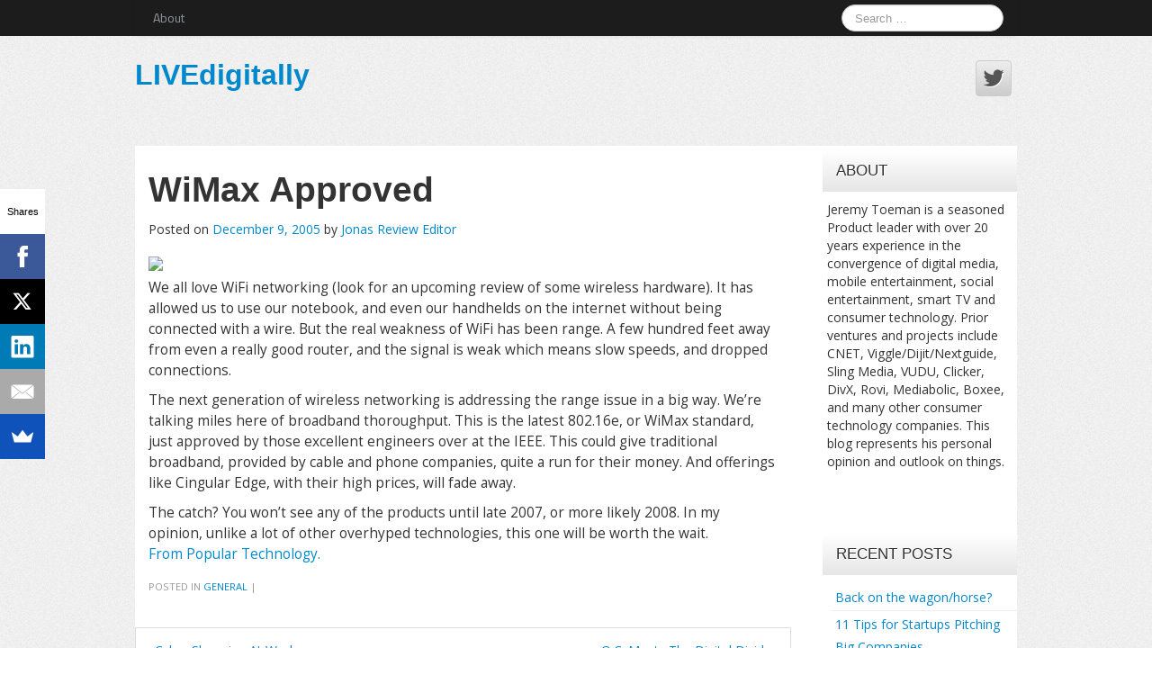

--- FILE ---
content_type: text/html; charset=UTF-8
request_url: http://livedigitally.com/wimax-approved/
body_size: 12148
content:
<!DOCTYPE html>
<!--[if lt IE 7]>
<html class="ie ie6 lte9 lte8 lte7" lang="en-US">
<![endif]-->
<!--[if IE 7]>
<html class="ie ie7 lte9 lte8 lte7" lang="en-US">
<![endif]-->
<!--[if IE 8]>
<html class="ie ie8 lte9 lte8" lang="en-US">
<![endif]-->
<!--[if IE 9]>
<html class="ie ie9" lang="en-US">
<![endif]-->
<!--[if gt IE 9]>
<html lang="en-US"> <![endif]-->
<!--[if !IE]><!-->
<html lang="en-US">
<!--<![endif]-->
<head>
	<meta charset="UTF-8"/>
	<meta name="viewport" content="initial-scale=1.0,maximum-scale=3.0,width=device-width"/>

	<link rel="profile" href="http://gmpg.org/xfn/11"/>
	<link rel="pingback" href="http://livedigitally.com/xmlrpc.php"/>

	<!-- IE6-8 support of HTML5 elements -->
	<!--[if lt IE 9]>
	<script src="http://livedigitally.com/wp-content/themes/neuro/inc/js/html5.js" type="text/javascript"></script>
	<![endif]-->

	<title>WiMax Approved &#8211; LIVEdigitally</title>
<meta name='robots' content='max-image-preview:large' />
	<style>img:is([sizes="auto" i], [sizes^="auto," i]) { contain-intrinsic-size: 3000px 1500px }</style>
	<script type="text/javascript">
/* <![CDATA[ */
window._wpemojiSettings = {"baseUrl":"https:\/\/s.w.org\/images\/core\/emoji\/16.0.1\/72x72\/","ext":".png","svgUrl":"https:\/\/s.w.org\/images\/core\/emoji\/16.0.1\/svg\/","svgExt":".svg","source":{"concatemoji":"http:\/\/livedigitally.com\/wp-includes\/js\/wp-emoji-release.min.js?ver=6.8.3"}};
/*! This file is auto-generated */
!function(s,n){var o,i,e;function c(e){try{var t={supportTests:e,timestamp:(new Date).valueOf()};sessionStorage.setItem(o,JSON.stringify(t))}catch(e){}}function p(e,t,n){e.clearRect(0,0,e.canvas.width,e.canvas.height),e.fillText(t,0,0);var t=new Uint32Array(e.getImageData(0,0,e.canvas.width,e.canvas.height).data),a=(e.clearRect(0,0,e.canvas.width,e.canvas.height),e.fillText(n,0,0),new Uint32Array(e.getImageData(0,0,e.canvas.width,e.canvas.height).data));return t.every(function(e,t){return e===a[t]})}function u(e,t){e.clearRect(0,0,e.canvas.width,e.canvas.height),e.fillText(t,0,0);for(var n=e.getImageData(16,16,1,1),a=0;a<n.data.length;a++)if(0!==n.data[a])return!1;return!0}function f(e,t,n,a){switch(t){case"flag":return n(e,"\ud83c\udff3\ufe0f\u200d\u26a7\ufe0f","\ud83c\udff3\ufe0f\u200b\u26a7\ufe0f")?!1:!n(e,"\ud83c\udde8\ud83c\uddf6","\ud83c\udde8\u200b\ud83c\uddf6")&&!n(e,"\ud83c\udff4\udb40\udc67\udb40\udc62\udb40\udc65\udb40\udc6e\udb40\udc67\udb40\udc7f","\ud83c\udff4\u200b\udb40\udc67\u200b\udb40\udc62\u200b\udb40\udc65\u200b\udb40\udc6e\u200b\udb40\udc67\u200b\udb40\udc7f");case"emoji":return!a(e,"\ud83e\udedf")}return!1}function g(e,t,n,a){var r="undefined"!=typeof WorkerGlobalScope&&self instanceof WorkerGlobalScope?new OffscreenCanvas(300,150):s.createElement("canvas"),o=r.getContext("2d",{willReadFrequently:!0}),i=(o.textBaseline="top",o.font="600 32px Arial",{});return e.forEach(function(e){i[e]=t(o,e,n,a)}),i}function t(e){var t=s.createElement("script");t.src=e,t.defer=!0,s.head.appendChild(t)}"undefined"!=typeof Promise&&(o="wpEmojiSettingsSupports",i=["flag","emoji"],n.supports={everything:!0,everythingExceptFlag:!0},e=new Promise(function(e){s.addEventListener("DOMContentLoaded",e,{once:!0})}),new Promise(function(t){var n=function(){try{var e=JSON.parse(sessionStorage.getItem(o));if("object"==typeof e&&"number"==typeof e.timestamp&&(new Date).valueOf()<e.timestamp+604800&&"object"==typeof e.supportTests)return e.supportTests}catch(e){}return null}();if(!n){if("undefined"!=typeof Worker&&"undefined"!=typeof OffscreenCanvas&&"undefined"!=typeof URL&&URL.createObjectURL&&"undefined"!=typeof Blob)try{var e="postMessage("+g.toString()+"("+[JSON.stringify(i),f.toString(),p.toString(),u.toString()].join(",")+"));",a=new Blob([e],{type:"text/javascript"}),r=new Worker(URL.createObjectURL(a),{name:"wpTestEmojiSupports"});return void(r.onmessage=function(e){c(n=e.data),r.terminate(),t(n)})}catch(e){}c(n=g(i,f,p,u))}t(n)}).then(function(e){for(var t in e)n.supports[t]=e[t],n.supports.everything=n.supports.everything&&n.supports[t],"flag"!==t&&(n.supports.everythingExceptFlag=n.supports.everythingExceptFlag&&n.supports[t]);n.supports.everythingExceptFlag=n.supports.everythingExceptFlag&&!n.supports.flag,n.DOMReady=!1,n.readyCallback=function(){n.DOMReady=!0}}).then(function(){return e}).then(function(){var e;n.supports.everything||(n.readyCallback(),(e=n.source||{}).concatemoji?t(e.concatemoji):e.wpemoji&&e.twemoji&&(t(e.twemoji),t(e.wpemoji)))}))}((window,document),window._wpemojiSettings);
/* ]]> */
</script>
<style id='wp-emoji-styles-inline-css' type='text/css'>

	img.wp-smiley, img.emoji {
		display: inline !important;
		border: none !important;
		box-shadow: none !important;
		height: 1em !important;
		width: 1em !important;
		margin: 0 0.07em !important;
		vertical-align: -0.1em !important;
		background: none !important;
		padding: 0 !important;
	}
</style>
<link rel='stylesheet' id='wp-block-library-css' href='http://livedigitally.com/wp-includes/css/dist/block-library/style.min.css?ver=6.8.3' type='text/css' media='all' />
<style id='classic-theme-styles-inline-css' type='text/css'>
/*! This file is auto-generated */
.wp-block-button__link{color:#fff;background-color:#32373c;border-radius:9999px;box-shadow:none;text-decoration:none;padding:calc(.667em + 2px) calc(1.333em + 2px);font-size:1.125em}.wp-block-file__button{background:#32373c;color:#fff;text-decoration:none}
</style>
<style id='global-styles-inline-css' type='text/css'>
:root{--wp--preset--aspect-ratio--square: 1;--wp--preset--aspect-ratio--4-3: 4/3;--wp--preset--aspect-ratio--3-4: 3/4;--wp--preset--aspect-ratio--3-2: 3/2;--wp--preset--aspect-ratio--2-3: 2/3;--wp--preset--aspect-ratio--16-9: 16/9;--wp--preset--aspect-ratio--9-16: 9/16;--wp--preset--color--black: #000000;--wp--preset--color--cyan-bluish-gray: #abb8c3;--wp--preset--color--white: #ffffff;--wp--preset--color--pale-pink: #f78da7;--wp--preset--color--vivid-red: #cf2e2e;--wp--preset--color--luminous-vivid-orange: #ff6900;--wp--preset--color--luminous-vivid-amber: #fcb900;--wp--preset--color--light-green-cyan: #7bdcb5;--wp--preset--color--vivid-green-cyan: #00d084;--wp--preset--color--pale-cyan-blue: #8ed1fc;--wp--preset--color--vivid-cyan-blue: #0693e3;--wp--preset--color--vivid-purple: #9b51e0;--wp--preset--color--gray: #777;--wp--preset--color--light-gray: #f5f5f5;--wp--preset--color--blue: #0286cf;--wp--preset--color--legacy: #b6b6b6;--wp--preset--color--red: #c80a00;--wp--preset--gradient--vivid-cyan-blue-to-vivid-purple: linear-gradient(135deg,rgba(6,147,227,1) 0%,rgb(155,81,224) 100%);--wp--preset--gradient--light-green-cyan-to-vivid-green-cyan: linear-gradient(135deg,rgb(122,220,180) 0%,rgb(0,208,130) 100%);--wp--preset--gradient--luminous-vivid-amber-to-luminous-vivid-orange: linear-gradient(135deg,rgba(252,185,0,1) 0%,rgba(255,105,0,1) 100%);--wp--preset--gradient--luminous-vivid-orange-to-vivid-red: linear-gradient(135deg,rgba(255,105,0,1) 0%,rgb(207,46,46) 100%);--wp--preset--gradient--very-light-gray-to-cyan-bluish-gray: linear-gradient(135deg,rgb(238,238,238) 0%,rgb(169,184,195) 100%);--wp--preset--gradient--cool-to-warm-spectrum: linear-gradient(135deg,rgb(74,234,220) 0%,rgb(151,120,209) 20%,rgb(207,42,186) 40%,rgb(238,44,130) 60%,rgb(251,105,98) 80%,rgb(254,248,76) 100%);--wp--preset--gradient--blush-light-purple: linear-gradient(135deg,rgb(255,206,236) 0%,rgb(152,150,240) 100%);--wp--preset--gradient--blush-bordeaux: linear-gradient(135deg,rgb(254,205,165) 0%,rgb(254,45,45) 50%,rgb(107,0,62) 100%);--wp--preset--gradient--luminous-dusk: linear-gradient(135deg,rgb(255,203,112) 0%,rgb(199,81,192) 50%,rgb(65,88,208) 100%);--wp--preset--gradient--pale-ocean: linear-gradient(135deg,rgb(255,245,203) 0%,rgb(182,227,212) 50%,rgb(51,167,181) 100%);--wp--preset--gradient--electric-grass: linear-gradient(135deg,rgb(202,248,128) 0%,rgb(113,206,126) 100%);--wp--preset--gradient--midnight: linear-gradient(135deg,rgb(2,3,129) 0%,rgb(40,116,252) 100%);--wp--preset--font-size--small: 13px;--wp--preset--font-size--medium: 20px;--wp--preset--font-size--large: 36px;--wp--preset--font-size--x-large: 42px;--wp--preset--spacing--20: 0.44rem;--wp--preset--spacing--30: 0.67rem;--wp--preset--spacing--40: 1rem;--wp--preset--spacing--50: 1.5rem;--wp--preset--spacing--60: 2.25rem;--wp--preset--spacing--70: 3.38rem;--wp--preset--spacing--80: 5.06rem;--wp--preset--shadow--natural: 6px 6px 9px rgba(0, 0, 0, 0.2);--wp--preset--shadow--deep: 12px 12px 50px rgba(0, 0, 0, 0.4);--wp--preset--shadow--sharp: 6px 6px 0px rgba(0, 0, 0, 0.2);--wp--preset--shadow--outlined: 6px 6px 0px -3px rgba(255, 255, 255, 1), 6px 6px rgba(0, 0, 0, 1);--wp--preset--shadow--crisp: 6px 6px 0px rgba(0, 0, 0, 1);}:where(.is-layout-flex){gap: 0.5em;}:where(.is-layout-grid){gap: 0.5em;}body .is-layout-flex{display: flex;}.is-layout-flex{flex-wrap: wrap;align-items: center;}.is-layout-flex > :is(*, div){margin: 0;}body .is-layout-grid{display: grid;}.is-layout-grid > :is(*, div){margin: 0;}:where(.wp-block-columns.is-layout-flex){gap: 2em;}:where(.wp-block-columns.is-layout-grid){gap: 2em;}:where(.wp-block-post-template.is-layout-flex){gap: 1.25em;}:where(.wp-block-post-template.is-layout-grid){gap: 1.25em;}.has-black-color{color: var(--wp--preset--color--black) !important;}.has-cyan-bluish-gray-color{color: var(--wp--preset--color--cyan-bluish-gray) !important;}.has-white-color{color: var(--wp--preset--color--white) !important;}.has-pale-pink-color{color: var(--wp--preset--color--pale-pink) !important;}.has-vivid-red-color{color: var(--wp--preset--color--vivid-red) !important;}.has-luminous-vivid-orange-color{color: var(--wp--preset--color--luminous-vivid-orange) !important;}.has-luminous-vivid-amber-color{color: var(--wp--preset--color--luminous-vivid-amber) !important;}.has-light-green-cyan-color{color: var(--wp--preset--color--light-green-cyan) !important;}.has-vivid-green-cyan-color{color: var(--wp--preset--color--vivid-green-cyan) !important;}.has-pale-cyan-blue-color{color: var(--wp--preset--color--pale-cyan-blue) !important;}.has-vivid-cyan-blue-color{color: var(--wp--preset--color--vivid-cyan-blue) !important;}.has-vivid-purple-color{color: var(--wp--preset--color--vivid-purple) !important;}.has-black-background-color{background-color: var(--wp--preset--color--black) !important;}.has-cyan-bluish-gray-background-color{background-color: var(--wp--preset--color--cyan-bluish-gray) !important;}.has-white-background-color{background-color: var(--wp--preset--color--white) !important;}.has-pale-pink-background-color{background-color: var(--wp--preset--color--pale-pink) !important;}.has-vivid-red-background-color{background-color: var(--wp--preset--color--vivid-red) !important;}.has-luminous-vivid-orange-background-color{background-color: var(--wp--preset--color--luminous-vivid-orange) !important;}.has-luminous-vivid-amber-background-color{background-color: var(--wp--preset--color--luminous-vivid-amber) !important;}.has-light-green-cyan-background-color{background-color: var(--wp--preset--color--light-green-cyan) !important;}.has-vivid-green-cyan-background-color{background-color: var(--wp--preset--color--vivid-green-cyan) !important;}.has-pale-cyan-blue-background-color{background-color: var(--wp--preset--color--pale-cyan-blue) !important;}.has-vivid-cyan-blue-background-color{background-color: var(--wp--preset--color--vivid-cyan-blue) !important;}.has-vivid-purple-background-color{background-color: var(--wp--preset--color--vivid-purple) !important;}.has-black-border-color{border-color: var(--wp--preset--color--black) !important;}.has-cyan-bluish-gray-border-color{border-color: var(--wp--preset--color--cyan-bluish-gray) !important;}.has-white-border-color{border-color: var(--wp--preset--color--white) !important;}.has-pale-pink-border-color{border-color: var(--wp--preset--color--pale-pink) !important;}.has-vivid-red-border-color{border-color: var(--wp--preset--color--vivid-red) !important;}.has-luminous-vivid-orange-border-color{border-color: var(--wp--preset--color--luminous-vivid-orange) !important;}.has-luminous-vivid-amber-border-color{border-color: var(--wp--preset--color--luminous-vivid-amber) !important;}.has-light-green-cyan-border-color{border-color: var(--wp--preset--color--light-green-cyan) !important;}.has-vivid-green-cyan-border-color{border-color: var(--wp--preset--color--vivid-green-cyan) !important;}.has-pale-cyan-blue-border-color{border-color: var(--wp--preset--color--pale-cyan-blue) !important;}.has-vivid-cyan-blue-border-color{border-color: var(--wp--preset--color--vivid-cyan-blue) !important;}.has-vivid-purple-border-color{border-color: var(--wp--preset--color--vivid-purple) !important;}.has-vivid-cyan-blue-to-vivid-purple-gradient-background{background: var(--wp--preset--gradient--vivid-cyan-blue-to-vivid-purple) !important;}.has-light-green-cyan-to-vivid-green-cyan-gradient-background{background: var(--wp--preset--gradient--light-green-cyan-to-vivid-green-cyan) !important;}.has-luminous-vivid-amber-to-luminous-vivid-orange-gradient-background{background: var(--wp--preset--gradient--luminous-vivid-amber-to-luminous-vivid-orange) !important;}.has-luminous-vivid-orange-to-vivid-red-gradient-background{background: var(--wp--preset--gradient--luminous-vivid-orange-to-vivid-red) !important;}.has-very-light-gray-to-cyan-bluish-gray-gradient-background{background: var(--wp--preset--gradient--very-light-gray-to-cyan-bluish-gray) !important;}.has-cool-to-warm-spectrum-gradient-background{background: var(--wp--preset--gradient--cool-to-warm-spectrum) !important;}.has-blush-light-purple-gradient-background{background: var(--wp--preset--gradient--blush-light-purple) !important;}.has-blush-bordeaux-gradient-background{background: var(--wp--preset--gradient--blush-bordeaux) !important;}.has-luminous-dusk-gradient-background{background: var(--wp--preset--gradient--luminous-dusk) !important;}.has-pale-ocean-gradient-background{background: var(--wp--preset--gradient--pale-ocean) !important;}.has-electric-grass-gradient-background{background: var(--wp--preset--gradient--electric-grass) !important;}.has-midnight-gradient-background{background: var(--wp--preset--gradient--midnight) !important;}.has-small-font-size{font-size: var(--wp--preset--font-size--small) !important;}.has-medium-font-size{font-size: var(--wp--preset--font-size--medium) !important;}.has-large-font-size{font-size: var(--wp--preset--font-size--large) !important;}.has-x-large-font-size{font-size: var(--wp--preset--font-size--x-large) !important;}
:where(.wp-block-post-template.is-layout-flex){gap: 1.25em;}:where(.wp-block-post-template.is-layout-grid){gap: 1.25em;}
:where(.wp-block-columns.is-layout-flex){gap: 2em;}:where(.wp-block-columns.is-layout-grid){gap: 2em;}
:root :where(.wp-block-pullquote){font-size: 1.5em;line-height: 1.6;}
</style>
<link rel='stylesheet' id='bootstrap-style-css' href='http://livedigitally.com/wp-content/themes/neuro/cyberchimps/lib/bootstrap/css/bootstrap.min.css?ver=2.0.4' type='text/css' media='all' />
<link rel='stylesheet' id='bootstrap-responsive-style-css' href='http://livedigitally.com/wp-content/themes/neuro/cyberchimps/lib/bootstrap/css/bootstrap-responsive.min.css?ver=2.0.4' type='text/css' media='all' />
<link rel='stylesheet' id='font-awesome-css' href='http://livedigitally.com/wp-content/themes/neuro/cyberchimps/lib/css/font-awesome.min.css?ver=6.8.3' type='text/css' media='all' />
<link rel='stylesheet' id='cyberchimps_responsive-css' href='http://livedigitally.com/wp-content/themes/neuro/cyberchimps/lib/bootstrap/css/cyberchimps-responsive.min.css?ver=1.0' type='text/css' media='all' />
<link rel='stylesheet' id='core-style-css' href='http://livedigitally.com/wp-content/themes/neuro/cyberchimps/lib/css/core.css?ver=1.0' type='text/css' media='all' />
<link rel='stylesheet' id='style-css' href='http://livedigitally.com/wp-content/themes/neuro/style.css?ver=1.0' type='text/css' media='all' />
<link rel='stylesheet' id='elements_style-css' href='http://livedigitally.com/wp-content/themes/neuro/elements/lib/css/elements.css?ver=6.8.3' type='text/css' media='all' />
<script type="text/javascript" src="http://livedigitally.com/wp-includes/js/jquery/jquery.min.js?ver=3.7.1" id="jquery-core-js"></script>
<script type="text/javascript" src="http://livedigitally.com/wp-includes/js/jquery/jquery-migrate.min.js?ver=3.4.1" id="jquery-migrate-js"></script>
<script type="text/javascript" src="http://livedigitally.com/wp-content/themes/neuro/cyberchimps/lib/js/gallery-lightbox.min.js?ver=1.0" id="gallery-lightbox-js"></script>
<script type="text/javascript" src="http://livedigitally.com/wp-content/themes/neuro/cyberchimps/lib/js/jquery.slimbox.min.js?ver=1.0" id="slimbox-js"></script>
<script type="text/javascript" src="http://livedigitally.com/wp-content/themes/neuro/cyberchimps/lib/js/jquery.jcarousel.min.js?ver=1.0" id="jcarousel-js"></script>
<script type="text/javascript" src="http://livedigitally.com/wp-content/themes/neuro/cyberchimps/lib/js/jquery.mobile.custom.min.js?ver=6.8.3" id="jquery-mobile-touch-js"></script>
<script type="text/javascript" src="http://livedigitally.com/wp-content/themes/neuro/cyberchimps/lib/js/swipe-call.min.js?ver=6.8.3" id="slider-call-js"></script>
<script type="text/javascript" src="http://livedigitally.com/wp-content/themes/neuro/cyberchimps/lib/js/core.min.js?ver=6.8.3" id="core-js-js"></script>
<script type="text/javascript" src="http://livedigitally.com/wp-content/themes/neuro/elements/lib/js/elements.min.js?ver=6.8.3" id="elements_js-js"></script>
<link rel="https://api.w.org/" href="http://livedigitally.com/wp-json/" /><link rel="alternate" title="JSON" type="application/json" href="http://livedigitally.com/wp-json/wp/v2/posts/610" /><link rel="EditURI" type="application/rsd+xml" title="RSD" href="http://livedigitally.com/xmlrpc.php?rsd" />
<meta name="generator" content="WordPress 6.8.3" />
<link rel="canonical" href="http://livedigitally.com/wimax-approved/" />
<link rel='shortlink' href='http://livedigitally.com/?p=610' />
<link rel="alternate" title="oEmbed (JSON)" type="application/json+oembed" href="http://livedigitally.com/wp-json/oembed/1.0/embed?url=http%3A%2F%2Flivedigitally.com%2Fwimax-approved%2F" />
<link rel="alternate" title="oEmbed (XML)" type="text/xml+oembed" href="http://livedigitally.com/wp-json/oembed/1.0/embed?url=http%3A%2F%2Flivedigitally.com%2Fwimax-approved%2F&#038;format=xml" />
<style type="text/css">.ie8 .container {max-width: 1020px;width:auto;}</style><style type="text/css">.recentcomments a{display:inline !important;padding:0 !important;margin:0 !important;}</style>
	<style type="text/css">
		body {
		background-image: url( 'http://livedigitally.com/wp-content/themes/neuro/cyberchimps/lib/images/backgrounds/noise.jpg' );		}
	</style>
	

	<style type="text/css" media="all">
				body {
		 font-size : 14px;
		 font-family : "Open Sans", Helvetica, Arial, "Lucida Grande", sans-serif;
		 font-weight : normal;
				}

										.container {
		 max-width : 1020px;
				}

		
				h1, h2, h3, h4, h5, h6 {
		font-family : Arial, Helvetica, sans-serif;
				}

			</style>
	</head>
<body class="wp-singular post-template-default single single-post postid-610 single-format-standard custom-background wp-theme-neuro cc-responsive">


<!-- ---------------- Menu --------------------- -->
<div class="container-full-width" id="navigation_menu">
	<div class="container">
		<div class="container-fluid">
			<nav id="navigation" role="navigation">
				<div class="main-navigation navbar">
					<div class="navbar-inner">
						<div class="container">

														<div class="nav-collapse collapse">
								
								<div class="menu-top-menu-container"><ul id="menu-top-menu" class="nav"><li id="menu-item-3197" class="menu-item menu-item-type-post_type menu-item-object-page menu-item-3197"><a href="http://livedigitally.com/jts-bio/">About</a></li>
</ul></div>
																	<form method="get" id="searchform" class="navbar-search pull-right" action="http://livedigitally.com/" role="search">
	<input type="text" class="search-query input-medium" name="s" placeholder="Search &hellip;"/>
</form>
<div class="clear"></div>
								
															</div>
						<!-- collapse -->

						<!-- .btn-navbar is used as the toggle for collapsed navbar content -->
							<a class="btn btn-navbar" data-toggle="collapse" data-target=".nav-collapse">
								<span class="icon-bar"></span>
								<span class="icon-bar"></span>
								<span class="icon-bar"></span>
							</a>
												</div>
						<!-- container -->
					</div>
					<!-- .navbar-inner .row-fluid -->
				</div>
				<!-- main-navigation navbar -->
			</nav>
			<!-- #navigation -->
		</div>
		<!-- .container-fluid-->
	</div>
	<!-- .container -->
</div>
<!-- #navigation_menu -->


<!-- --------------- Sub Body -------------------- -->

<div class="container-full-width" id="sub_body">

	<!-- ---------------- Header --------------------- -->
	<div class="container-full-width" id="header_section">
		<div class="container">
						<div class="container-fluid">
					<header id="cc-header" class="row-fluid">
		<div class="span7">
				<div class="hgroup">
		<h2 class="site-title"><a href="http://livedigitally.com/" title="LIVEdigitally" rel="home">LIVEdigitally</a></h2>
	</div>
		</div>

		<div id="register" class="span5">
				<div id="social">
		<div class="default-icons">
			<a href="https://twitter.com/jtoeman" target="_blank" title="LIVEdigitally Twitter" class="symbol twitterbird"></a>		</div>
	</div>

		</div>
	</header>
			</div>
			<!-- .container-fluid-->
		</div>
		<!-- .container -->
	</div>
	<!-- #header_section -->

	<div id="single_page" class="container-full-width">

		<div class="container">

			<div class="container-fluid">

				
				<div id="container" class="row-fluid">

					
					<div id="content" class=" span9 content-sidebar-right">

						
						
							
<article id="post-610" class="post-610 post type-post status-publish format-standard hentry category-ld-daily">

	<header class="entry-header">

		
		<h1 class="entry-title">
							WiMax Approved				
		</h1>
					<div class="entry-meta">
				Posted on <a href="http://livedigitally.com/wimax-approved/" title="2:49 pm" rel="bookmark">
							<time class="entry-date updated" datetime="2005-12-09T14:49:25-08:00">December 9, 2005</time>
						</a>				<span class="byline"> by <span class="author vcard">
								<a class="url fn n" href="http://livedigitally.com/author/jonas-review-editor/" title="View all posts by Jonas Review Editor" rel="author">Jonas Review Editor</a>
							</span>
						</span>			</div><!-- .entry-meta -->
			</header>
	<!-- .entry-header -->

	
		<div class="entry-content">
						<p><img decoding="async" src="http://www.col.org/news/connections/html/0409_files/wimax-pics.jpg" align="left""" /><br />
We all love WiFi networking (look for an upcoming review of some wireless hardware).  It has allowed us to use our notebook, and even our handhelds on the internet without being connected with a wire.  But the real weakness of WiFi has been range.  A few hundred feet away from even a really good router, and the signal is weak which means slow speeds, and dropped connections.</p>
<p>The next generation of wireless networking is addressing the range issue in a big way.  We&#8217;re talking miles here of broadband thoroughput.  This is the latest 802.16e, or WiMax standard, just approved by those excellent engineers over at the IEEE.  This could give traditional broadband, provided by cable and phone companies, quite a run for their money.  And offerings like Cingular Edge, with their high prices, will fade away.</p>
<p>The catch?  You won&#8217;t see any of the products until late 2007, or more likely 2008.  In my opinion, unlike a lot of other overhyped technologies, this one will be worth the wait.<br />
<a href="http://populartechnology.blogspot.com/2005/12/wimax-approved.html">From Popular Technology.</a></p>
					</div><!-- .entry-content -->

	
	<footer class="entry-meta">
		
							<span class="cat-links">
				Posted in <a href="http://livedigitally.com/category/ld-daily/" rel="category tag">General</a>			</span>
				<span class="sep"> | </span>
			
			
		
						<span class="comments-link"><a href="http://livedigitally.com/wimax-approved/#respond"></a></span>
				<span class="sep">  </span>
			
		
	</footer>
	<!-- #entry-meta -->

</article><!-- #post-610 -->

							<div class="more-content">
								<div class="row-fluid">
									<div class="span6 previous-post">
										&laquo; <a href="http://livedigitally.com/cyber-shopping-at-work/" rel="prev">Cyber Shopping At Work</a>									</div>
									<div class="span6 next-post">
										<a href="http://livedigitally.com/oc-meets-the-digital-divide/" rel="next">O.C. Meets The Digital Divide</a> &raquo;									</div>
								</div>
							</div>

							

<div id="comments" class="comments-area">

	
	
	
		<div id="respond" class="comment-respond">
		<h3 id="reply-title" class="comment-reply-title">Leave a comment <small><a rel="nofollow" id="cancel-comment-reply-link" href="/wimax-approved/#respond" style="display:none;">Cancel reply</a></small></h3><form action="http://livedigitally.com/wp-comments-post.php" method="post" id="commentform" class="comment-form"><p class="comment-notes"><span id="email-notes">Your email address will not be published.</span> <span class="required-field-message">Required fields are marked <span class="required">*</span></span></p><p class="comment-form-comment"><label for="comment">Comment <span class="required">*</span></label> <textarea id="comment" name="comment" cols="45" rows="8" maxlength="65525" required="required"></textarea></p><p class="comment-form-author"><label for="author">Name <span class="required">*</span></label> <input id="author" name="author" type="text" value="" size="30" maxlength="245" autocomplete="name" required="required" /></p>
<p class="comment-form-email"><label for="email">Email <span class="required">*</span></label> <input id="email" name="email" type="text" value="" size="30" maxlength="100" aria-describedby="email-notes" autocomplete="email" required="required" /></p>
<p class="comment-form-url"><label for="url">Website</label> <input id="url" name="url" type="text" value="" size="30" maxlength="200" autocomplete="url" /></p>
<p class="aiowps-captcha hide-when-displaying-tfa-input"><label for="aiowps-captcha-answer-6971436a62165">Please enter an answer in digits:</label><div class="aiowps-captcha-equation hide-when-displaying-tfa-input"><strong>4 &#215; 2 = <input type="hidden" name="aiowps-captcha-string-info" class="aiowps-captcha-string-info" value="vztblloqn5" /><input type="hidden" name="aiowps-captcha-temp-string" class="aiowps-captcha-temp-string" value="1769030506" /><input type="text" size="2" id="aiowps-captcha-answer-6971436a62165" class="aiowps-captcha-answer" name="aiowps-captcha-answer" value="" autocomplete="off" /></strong></div></p><p class="form-submit"><input name="submit" type="submit" id="submit" class="submit" value="Post Comment" /> <input type='hidden' name='comment_post_ID' value='610' id='comment_post_ID' />
<input type='hidden' name='comment_parent' id='comment_parent' value='0' />
</p> <p class="comment-form-aios-antibot-keys"><input type="hidden" name="leq1bxy0" value="55p2dqqn5os0" ><input type="hidden" name="or341d1d" value="scjs06ojs7ky" ><input type="hidden" name="ozxl6s2t" value="a63qdtz3i911" ><input type="hidden" name="js8gaaz9" value="ugw49ada21di" ><input type="hidden" name="aios_antibot_keys_expiry" id="aios_antibot_keys_expiry" value="1769299200"></p><p style="display: none;"><input type="hidden" id="akismet_comment_nonce" name="akismet_comment_nonce" value="e00e555c5b" /></p><p style="display: none !important;" class="akismet-fields-container" data-prefix="ak_"><label>&#916;<textarea name="ak_hp_textarea" cols="45" rows="8" maxlength="100"></textarea></label><input type="hidden" id="ak_js_1" name="ak_js" value="88"/><script>document.getElementById( "ak_js_1" ).setAttribute( "value", ( new Date() ).getTime() );</script></p></form>	</div><!-- #respond -->
	
</div><!-- #comments .comments-area -->
						
						
					</div>
					<!-- #content -->

					
<div id="secondary" class="widget-area span3">

	
	<div id="sidebar">
		<aside id="text-2" class="widget-container widget_text"><h3 class="widget-title">About</h3>			<div class="textwidget"><p>Jeremy Toeman is a seasoned Product leader with over 20 years experience in the convergence of digital media, mobile entertainment, social entertainment, smart TV and consumer technology. Prior ventures and projects include CNET, Viggle/Dijit/Nextguide, Sling Media, VUDU, Clicker, DivX, Rovi, Mediabolic, Boxee, and many other consumer technology companies. This blog represents his personal opinion and outlook on things.</p>
</div>
		</aside><aside id="media_image-2" class="widget-container widget_media_image"><img class="image aligncenter" src="http://m.c.lnkd.licdn.com/media/p/1/000/2cb/302/3704572.jpg" alt="" width="150" height="" decoding="async" loading="lazy" /></aside>
		<aside id="recent-posts-3" class="widget-container widget_recent_entries">
		<h3 class="widget-title">Recent Posts</h3>
		<ul>
											<li>
					<a href="http://livedigitally.com/back-on-the-wagon-horse/">Back on the wagon/horse?</a>
									</li>
											<li>
					<a href="http://livedigitally.com/11-tips-for-startups-pitching-big-companies/">11 Tips for Startups Pitching Big Companies</a>
									</li>
											<li>
					<a href="http://livedigitally.com/ces-2016-a-new-role/">CES 2016: A New Role</a>
									</li>
											<li>
					<a href="http://livedigitally.com/everything-i-learned-so-far-working-for-a-huge-company/">Everything I Learned (So Far) Working For a Huge Company</a>
									</li>
											<li>
					<a href="http://livedigitally.com/and-im-back/">And I&#8217;m Back&#8230;</a>
									</li>
					</ul>

		</aside><aside id="archives-3" class="widget-container widget_archive"><h3 class="widget-title">Archives</h3>		<label class="screen-reader-text" for="archives-dropdown-3">Archives</label>
		<select id="archives-dropdown-3" name="archive-dropdown">
			
			<option value="">Select Month</option>
				<option value='http://livedigitally.com/2019/01/'> January 2019 &nbsp;(1)</option>
	<option value='http://livedigitally.com/2016/04/'> April 2016 &nbsp;(1)</option>
	<option value='http://livedigitally.com/2016/01/'> January 2016 &nbsp;(1)</option>
	<option value='http://livedigitally.com/2015/12/'> December 2015 &nbsp;(1)</option>
	<option value='http://livedigitally.com/2015/06/'> June 2015 &nbsp;(1)</option>
	<option value='http://livedigitally.com/2015/05/'> May 2015 &nbsp;(2)</option>
	<option value='http://livedigitally.com/2015/04/'> April 2015 &nbsp;(1)</option>
	<option value='http://livedigitally.com/2015/03/'> March 2015 &nbsp;(2)</option>
	<option value='http://livedigitally.com/2015/02/'> February 2015 &nbsp;(5)</option>
	<option value='http://livedigitally.com/2015/01/'> January 2015 &nbsp;(1)</option>
	<option value='http://livedigitally.com/2014/12/'> December 2014 &nbsp;(2)</option>
	<option value='http://livedigitally.com/2014/11/'> November 2014 &nbsp;(1)</option>
	<option value='http://livedigitally.com/2014/10/'> October 2014 &nbsp;(4)</option>
	<option value='http://livedigitally.com/2014/09/'> September 2014 &nbsp;(1)</option>
	<option value='http://livedigitally.com/2014/08/'> August 2014 &nbsp;(1)</option>
	<option value='http://livedigitally.com/2014/06/'> June 2014 &nbsp;(2)</option>
	<option value='http://livedigitally.com/2014/05/'> May 2014 &nbsp;(1)</option>
	<option value='http://livedigitally.com/2014/04/'> April 2014 &nbsp;(2)</option>
	<option value='http://livedigitally.com/2014/03/'> March 2014 &nbsp;(1)</option>
	<option value='http://livedigitally.com/2014/01/'> January 2014 &nbsp;(1)</option>
	<option value='http://livedigitally.com/2013/12/'> December 2013 &nbsp;(1)</option>
	<option value='http://livedigitally.com/2013/09/'> September 2013 &nbsp;(3)</option>
	<option value='http://livedigitally.com/2013/08/'> August 2013 &nbsp;(1)</option>
	<option value='http://livedigitally.com/2013/07/'> July 2013 &nbsp;(1)</option>
	<option value='http://livedigitally.com/2013/05/'> May 2013 &nbsp;(1)</option>
	<option value='http://livedigitally.com/2013/02/'> February 2013 &nbsp;(1)</option>
	<option value='http://livedigitally.com/2013/01/'> January 2013 &nbsp;(6)</option>
	<option value='http://livedigitally.com/2012/12/'> December 2012 &nbsp;(1)</option>
	<option value='http://livedigitally.com/2012/10/'> October 2012 &nbsp;(1)</option>
	<option value='http://livedigitally.com/2012/09/'> September 2012 &nbsp;(2)</option>
	<option value='http://livedigitally.com/2012/08/'> August 2012 &nbsp;(1)</option>
	<option value='http://livedigitally.com/2012/05/'> May 2012 &nbsp;(3)</option>
	<option value='http://livedigitally.com/2012/04/'> April 2012 &nbsp;(2)</option>
	<option value='http://livedigitally.com/2012/03/'> March 2012 &nbsp;(3)</option>
	<option value='http://livedigitally.com/2012/02/'> February 2012 &nbsp;(9)</option>
	<option value='http://livedigitally.com/2012/01/'> January 2012 &nbsp;(4)</option>
	<option value='http://livedigitally.com/2011/12/'> December 2011 &nbsp;(14)</option>
	<option value='http://livedigitally.com/2011/11/'> November 2011 &nbsp;(1)</option>
	<option value='http://livedigitally.com/2011/10/'> October 2011 &nbsp;(2)</option>
	<option value='http://livedigitally.com/2011/09/'> September 2011 &nbsp;(6)</option>
	<option value='http://livedigitally.com/2011/08/'> August 2011 &nbsp;(5)</option>
	<option value='http://livedigitally.com/2011/06/'> June 2011 &nbsp;(4)</option>
	<option value='http://livedigitally.com/2011/03/'> March 2011 &nbsp;(5)</option>
	<option value='http://livedigitally.com/2011/02/'> February 2011 &nbsp;(4)</option>
	<option value='http://livedigitally.com/2011/01/'> January 2011 &nbsp;(5)</option>
	<option value='http://livedigitally.com/2010/12/'> December 2010 &nbsp;(6)</option>
	<option value='http://livedigitally.com/2010/11/'> November 2010 &nbsp;(2)</option>
	<option value='http://livedigitally.com/2010/10/'> October 2010 &nbsp;(7)</option>
	<option value='http://livedigitally.com/2010/09/'> September 2010 &nbsp;(5)</option>
	<option value='http://livedigitally.com/2010/08/'> August 2010 &nbsp;(2)</option>
	<option value='http://livedigitally.com/2010/07/'> July 2010 &nbsp;(1)</option>
	<option value='http://livedigitally.com/2010/06/'> June 2010 &nbsp;(6)</option>
	<option value='http://livedigitally.com/2010/05/'> May 2010 &nbsp;(3)</option>
	<option value='http://livedigitally.com/2010/04/'> April 2010 &nbsp;(8)</option>
	<option value='http://livedigitally.com/2010/03/'> March 2010 &nbsp;(7)</option>
	<option value='http://livedigitally.com/2010/02/'> February 2010 &nbsp;(2)</option>
	<option value='http://livedigitally.com/2010/01/'> January 2010 &nbsp;(16)</option>
	<option value='http://livedigitally.com/2009/12/'> December 2009 &nbsp;(4)</option>
	<option value='http://livedigitally.com/2009/10/'> October 2009 &nbsp;(5)</option>
	<option value='http://livedigitally.com/2009/09/'> September 2009 &nbsp;(1)</option>
	<option value='http://livedigitally.com/2009/08/'> August 2009 &nbsp;(5)</option>
	<option value='http://livedigitally.com/2009/07/'> July 2009 &nbsp;(7)</option>
	<option value='http://livedigitally.com/2009/06/'> June 2009 &nbsp;(6)</option>
	<option value='http://livedigitally.com/2009/05/'> May 2009 &nbsp;(6)</option>
	<option value='http://livedigitally.com/2009/04/'> April 2009 &nbsp;(7)</option>
	<option value='http://livedigitally.com/2009/03/'> March 2009 &nbsp;(1)</option>
	<option value='http://livedigitally.com/2009/02/'> February 2009 &nbsp;(2)</option>
	<option value='http://livedigitally.com/2009/01/'> January 2009 &nbsp;(8)</option>
	<option value='http://livedigitally.com/2008/12/'> December 2008 &nbsp;(16)</option>
	<option value='http://livedigitally.com/2008/11/'> November 2008 &nbsp;(11)</option>
	<option value='http://livedigitally.com/2008/10/'> October 2008 &nbsp;(5)</option>
	<option value='http://livedigitally.com/2008/09/'> September 2008 &nbsp;(11)</option>
	<option value='http://livedigitally.com/2008/08/'> August 2008 &nbsp;(13)</option>
	<option value='http://livedigitally.com/2008/07/'> July 2008 &nbsp;(12)</option>
	<option value='http://livedigitally.com/2008/06/'> June 2008 &nbsp;(15)</option>
	<option value='http://livedigitally.com/2008/05/'> May 2008 &nbsp;(13)</option>
	<option value='http://livedigitally.com/2008/04/'> April 2008 &nbsp;(9)</option>
	<option value='http://livedigitally.com/2008/03/'> March 2008 &nbsp;(9)</option>
	<option value='http://livedigitally.com/2008/02/'> February 2008 &nbsp;(8)</option>
	<option value='http://livedigitally.com/2008/01/'> January 2008 &nbsp;(14)</option>
	<option value='http://livedigitally.com/2007/12/'> December 2007 &nbsp;(8)</option>
	<option value='http://livedigitally.com/2007/11/'> November 2007 &nbsp;(7)</option>
	<option value='http://livedigitally.com/2007/10/'> October 2007 &nbsp;(9)</option>
	<option value='http://livedigitally.com/2007/09/'> September 2007 &nbsp;(20)</option>
	<option value='http://livedigitally.com/2007/08/'> August 2007 &nbsp;(12)</option>
	<option value='http://livedigitally.com/2007/07/'> July 2007 &nbsp;(12)</option>
	<option value='http://livedigitally.com/2007/06/'> June 2007 &nbsp;(20)</option>
	<option value='http://livedigitally.com/2007/05/'> May 2007 &nbsp;(22)</option>
	<option value='http://livedigitally.com/2007/04/'> April 2007 &nbsp;(21)</option>
	<option value='http://livedigitally.com/2007/03/'> March 2007 &nbsp;(17)</option>
	<option value='http://livedigitally.com/2007/02/'> February 2007 &nbsp;(27)</option>
	<option value='http://livedigitally.com/2007/01/'> January 2007 &nbsp;(57)</option>
	<option value='http://livedigitally.com/2006/12/'> December 2006 &nbsp;(14)</option>
	<option value='http://livedigitally.com/2006/11/'> November 2006 &nbsp;(44)</option>
	<option value='http://livedigitally.com/2006/10/'> October 2006 &nbsp;(32)</option>
	<option value='http://livedigitally.com/2006/09/'> September 2006 &nbsp;(18)</option>
	<option value='http://livedigitally.com/2006/08/'> August 2006 &nbsp;(14)</option>
	<option value='http://livedigitally.com/2006/07/'> July 2006 &nbsp;(26)</option>
	<option value='http://livedigitally.com/2006/06/'> June 2006 &nbsp;(39)</option>
	<option value='http://livedigitally.com/2006/05/'> May 2006 &nbsp;(21)</option>
	<option value='http://livedigitally.com/2006/04/'> April 2006 &nbsp;(9)</option>
	<option value='http://livedigitally.com/2006/03/'> March 2006 &nbsp;(9)</option>
	<option value='http://livedigitally.com/2006/02/'> February 2006 &nbsp;(10)</option>
	<option value='http://livedigitally.com/2006/01/'> January 2006 &nbsp;(11)</option>
	<option value='http://livedigitally.com/2005/12/'> December 2005 &nbsp;(47)</option>
	<option value='http://livedigitally.com/2005/11/'> November 2005 &nbsp;(63)</option>
	<option value='http://livedigitally.com/2005/10/'> October 2005 &nbsp;(34)</option>
	<option value='http://livedigitally.com/2005/09/'> September 2005 &nbsp;(37)</option>
	<option value='http://livedigitally.com/2005/08/'> August 2005 &nbsp;(72)</option>
	<option value='http://livedigitally.com/2005/07/'> July 2005 &nbsp;(65)</option>
	<option value='http://livedigitally.com/2005/06/'> June 2005 &nbsp;(66)</option>
	<option value='http://livedigitally.com/2005/05/'> May 2005 &nbsp;(80)</option>
	<option value='http://livedigitally.com/2005/04/'> April 2005 &nbsp;(80)</option>
	<option value='http://livedigitally.com/2005/03/'> March 2005 &nbsp;(1)</option>
	<option value='http://livedigitally.com/2005/02/'> February 2005 &nbsp;(6)</option>
	<option value='http://livedigitally.com/2005/01/'> January 2005 &nbsp;(3)</option>
	<option value='http://livedigitally.com/2004/12/'> December 2004 &nbsp;(2)</option>
	<option value='http://livedigitally.com/2004/11/'> November 2004 &nbsp;(1)</option>
	<option value='http://livedigitally.com/2004/10/'> October 2004 &nbsp;(5)</option>
	<option value='http://livedigitally.com/2004/09/'> September 2004 &nbsp;(1)</option>

		</select>

			<script type="text/javascript">
/* <![CDATA[ */

(function() {
	var dropdown = document.getElementById( "archives-dropdown-3" );
	function onSelectChange() {
		if ( dropdown.options[ dropdown.selectedIndex ].value !== '' ) {
			document.location.href = this.options[ this.selectedIndex ].value;
		}
	}
	dropdown.onchange = onSelectChange;
})();

/* ]]> */
</script>
</aside>	</div>
	<!-- #sidebar -->

	
</div><!-- #secondary .widget-area .span3 -->
				</div>
				<!-- #container .row-fluid-->

				
			</div>
			<!--container fluid -->

		</div>
		<!-- container -->

	</div><!-- container full width -->


	<div class="container-full-width" id="footer_section">
		<div class="container">
			<div class="container-fluid">
				<div id="footer-widgets" class="row-fluid">
					<div id="footer-widget-container" class="span12">
						<div class="row-fluid">

															<aside class="widget-container span3">
									<h3 class="widget-title">Pages</h3>
									<ul>
										<li class="page_item page-item-675"><a href="http://livedigitally.com/jts-bio/">About</a></li>
									</ul>
								</aside>

								<aside class="widget-container span3">
									<h3 class="widget-title">Archives</h3>
									<ul>
											<li><a href='http://livedigitally.com/2019/01/'>January 2019</a></li>
	<li><a href='http://livedigitally.com/2016/04/'>April 2016</a></li>
	<li><a href='http://livedigitally.com/2016/01/'>January 2016</a></li>
	<li><a href='http://livedigitally.com/2015/12/'>December 2015</a></li>
	<li><a href='http://livedigitally.com/2015/06/'>June 2015</a></li>
	<li><a href='http://livedigitally.com/2015/05/'>May 2015</a></li>
	<li><a href='http://livedigitally.com/2015/04/'>April 2015</a></li>
	<li><a href='http://livedigitally.com/2015/03/'>March 2015</a></li>
	<li><a href='http://livedigitally.com/2015/02/'>February 2015</a></li>
	<li><a href='http://livedigitally.com/2015/01/'>January 2015</a></li>
	<li><a href='http://livedigitally.com/2014/12/'>December 2014</a></li>
	<li><a href='http://livedigitally.com/2014/11/'>November 2014</a></li>
	<li><a href='http://livedigitally.com/2014/10/'>October 2014</a></li>
	<li><a href='http://livedigitally.com/2014/09/'>September 2014</a></li>
	<li><a href='http://livedigitally.com/2014/08/'>August 2014</a></li>
	<li><a href='http://livedigitally.com/2014/06/'>June 2014</a></li>
	<li><a href='http://livedigitally.com/2014/05/'>May 2014</a></li>
	<li><a href='http://livedigitally.com/2014/04/'>April 2014</a></li>
	<li><a href='http://livedigitally.com/2014/03/'>March 2014</a></li>
	<li><a href='http://livedigitally.com/2014/01/'>January 2014</a></li>
	<li><a href='http://livedigitally.com/2013/12/'>December 2013</a></li>
	<li><a href='http://livedigitally.com/2013/09/'>September 2013</a></li>
	<li><a href='http://livedigitally.com/2013/08/'>August 2013</a></li>
	<li><a href='http://livedigitally.com/2013/07/'>July 2013</a></li>
	<li><a href='http://livedigitally.com/2013/05/'>May 2013</a></li>
	<li><a href='http://livedigitally.com/2013/02/'>February 2013</a></li>
	<li><a href='http://livedigitally.com/2013/01/'>January 2013</a></li>
	<li><a href='http://livedigitally.com/2012/12/'>December 2012</a></li>
	<li><a href='http://livedigitally.com/2012/10/'>October 2012</a></li>
	<li><a href='http://livedigitally.com/2012/09/'>September 2012</a></li>
	<li><a href='http://livedigitally.com/2012/08/'>August 2012</a></li>
	<li><a href='http://livedigitally.com/2012/05/'>May 2012</a></li>
	<li><a href='http://livedigitally.com/2012/04/'>April 2012</a></li>
	<li><a href='http://livedigitally.com/2012/03/'>March 2012</a></li>
	<li><a href='http://livedigitally.com/2012/02/'>February 2012</a></li>
	<li><a href='http://livedigitally.com/2012/01/'>January 2012</a></li>
	<li><a href='http://livedigitally.com/2011/12/'>December 2011</a></li>
	<li><a href='http://livedigitally.com/2011/11/'>November 2011</a></li>
	<li><a href='http://livedigitally.com/2011/10/'>October 2011</a></li>
	<li><a href='http://livedigitally.com/2011/09/'>September 2011</a></li>
	<li><a href='http://livedigitally.com/2011/08/'>August 2011</a></li>
	<li><a href='http://livedigitally.com/2011/06/'>June 2011</a></li>
	<li><a href='http://livedigitally.com/2011/03/'>March 2011</a></li>
	<li><a href='http://livedigitally.com/2011/02/'>February 2011</a></li>
	<li><a href='http://livedigitally.com/2011/01/'>January 2011</a></li>
	<li><a href='http://livedigitally.com/2010/12/'>December 2010</a></li>
	<li><a href='http://livedigitally.com/2010/11/'>November 2010</a></li>
	<li><a href='http://livedigitally.com/2010/10/'>October 2010</a></li>
	<li><a href='http://livedigitally.com/2010/09/'>September 2010</a></li>
	<li><a href='http://livedigitally.com/2010/08/'>August 2010</a></li>
	<li><a href='http://livedigitally.com/2010/07/'>July 2010</a></li>
	<li><a href='http://livedigitally.com/2010/06/'>June 2010</a></li>
	<li><a href='http://livedigitally.com/2010/05/'>May 2010</a></li>
	<li><a href='http://livedigitally.com/2010/04/'>April 2010</a></li>
	<li><a href='http://livedigitally.com/2010/03/'>March 2010</a></li>
	<li><a href='http://livedigitally.com/2010/02/'>February 2010</a></li>
	<li><a href='http://livedigitally.com/2010/01/'>January 2010</a></li>
	<li><a href='http://livedigitally.com/2009/12/'>December 2009</a></li>
	<li><a href='http://livedigitally.com/2009/10/'>October 2009</a></li>
	<li><a href='http://livedigitally.com/2009/09/'>September 2009</a></li>
	<li><a href='http://livedigitally.com/2009/08/'>August 2009</a></li>
	<li><a href='http://livedigitally.com/2009/07/'>July 2009</a></li>
	<li><a href='http://livedigitally.com/2009/06/'>June 2009</a></li>
	<li><a href='http://livedigitally.com/2009/05/'>May 2009</a></li>
	<li><a href='http://livedigitally.com/2009/04/'>April 2009</a></li>
	<li><a href='http://livedigitally.com/2009/03/'>March 2009</a></li>
	<li><a href='http://livedigitally.com/2009/02/'>February 2009</a></li>
	<li><a href='http://livedigitally.com/2009/01/'>January 2009</a></li>
	<li><a href='http://livedigitally.com/2008/12/'>December 2008</a></li>
	<li><a href='http://livedigitally.com/2008/11/'>November 2008</a></li>
	<li><a href='http://livedigitally.com/2008/10/'>October 2008</a></li>
	<li><a href='http://livedigitally.com/2008/09/'>September 2008</a></li>
	<li><a href='http://livedigitally.com/2008/08/'>August 2008</a></li>
	<li><a href='http://livedigitally.com/2008/07/'>July 2008</a></li>
	<li><a href='http://livedigitally.com/2008/06/'>June 2008</a></li>
	<li><a href='http://livedigitally.com/2008/05/'>May 2008</a></li>
	<li><a href='http://livedigitally.com/2008/04/'>April 2008</a></li>
	<li><a href='http://livedigitally.com/2008/03/'>March 2008</a></li>
	<li><a href='http://livedigitally.com/2008/02/'>February 2008</a></li>
	<li><a href='http://livedigitally.com/2008/01/'>January 2008</a></li>
	<li><a href='http://livedigitally.com/2007/12/'>December 2007</a></li>
	<li><a href='http://livedigitally.com/2007/11/'>November 2007</a></li>
	<li><a href='http://livedigitally.com/2007/10/'>October 2007</a></li>
	<li><a href='http://livedigitally.com/2007/09/'>September 2007</a></li>
	<li><a href='http://livedigitally.com/2007/08/'>August 2007</a></li>
	<li><a href='http://livedigitally.com/2007/07/'>July 2007</a></li>
	<li><a href='http://livedigitally.com/2007/06/'>June 2007</a></li>
	<li><a href='http://livedigitally.com/2007/05/'>May 2007</a></li>
	<li><a href='http://livedigitally.com/2007/04/'>April 2007</a></li>
	<li><a href='http://livedigitally.com/2007/03/'>March 2007</a></li>
	<li><a href='http://livedigitally.com/2007/02/'>February 2007</a></li>
	<li><a href='http://livedigitally.com/2007/01/'>January 2007</a></li>
	<li><a href='http://livedigitally.com/2006/12/'>December 2006</a></li>
	<li><a href='http://livedigitally.com/2006/11/'>November 2006</a></li>
	<li><a href='http://livedigitally.com/2006/10/'>October 2006</a></li>
	<li><a href='http://livedigitally.com/2006/09/'>September 2006</a></li>
	<li><a href='http://livedigitally.com/2006/08/'>August 2006</a></li>
	<li><a href='http://livedigitally.com/2006/07/'>July 2006</a></li>
	<li><a href='http://livedigitally.com/2006/06/'>June 2006</a></li>
	<li><a href='http://livedigitally.com/2006/05/'>May 2006</a></li>
	<li><a href='http://livedigitally.com/2006/04/'>April 2006</a></li>
	<li><a href='http://livedigitally.com/2006/03/'>March 2006</a></li>
	<li><a href='http://livedigitally.com/2006/02/'>February 2006</a></li>
	<li><a href='http://livedigitally.com/2006/01/'>January 2006</a></li>
	<li><a href='http://livedigitally.com/2005/12/'>December 2005</a></li>
	<li><a href='http://livedigitally.com/2005/11/'>November 2005</a></li>
	<li><a href='http://livedigitally.com/2005/10/'>October 2005</a></li>
	<li><a href='http://livedigitally.com/2005/09/'>September 2005</a></li>
	<li><a href='http://livedigitally.com/2005/08/'>August 2005</a></li>
	<li><a href='http://livedigitally.com/2005/07/'>July 2005</a></li>
	<li><a href='http://livedigitally.com/2005/06/'>June 2005</a></li>
	<li><a href='http://livedigitally.com/2005/05/'>May 2005</a></li>
	<li><a href='http://livedigitally.com/2005/04/'>April 2005</a></li>
	<li><a href='http://livedigitally.com/2005/03/'>March 2005</a></li>
	<li><a href='http://livedigitally.com/2005/02/'>February 2005</a></li>
	<li><a href='http://livedigitally.com/2005/01/'>January 2005</a></li>
	<li><a href='http://livedigitally.com/2004/12/'>December 2004</a></li>
	<li><a href='http://livedigitally.com/2004/11/'>November 2004</a></li>
	<li><a href='http://livedigitally.com/2004/10/'>October 2004</a></li>
	<li><a href='http://livedigitally.com/2004/09/'>September 2004</a></li>
									</ul>
								</aside>

								<aside class="widget-container span3">
									<h3 class="widget-title">Categories</h3>
									<ul>
											<li class="cat-item cat-item-2"><a href="http://livedigitally.com/category/convergence/">Convergence</a> (81)
</li>
	<li class="cat-item cat-item-3"><a href="http://livedigitally.com/category/accessories/">Gadgets</a> (144)
</li>
	<li class="cat-item cat-item-4"><a href="http://livedigitally.com/category/gaming/">Gaming</a> (19)
</li>
	<li class="cat-item cat-item-5"><a href="http://livedigitally.com/category/ld-daily/">General</a> (999)
</li>
	<li class="cat-item cat-item-6"><a href="http://livedigitally.com/category/product-guides/">Guides</a> (35)
</li>
	<li class="cat-item cat-item-7"><a href="http://livedigitally.com/category/ld-approved/">LD Approved</a> (72)
</li>
	<li class="cat-item cat-item-8"><a href="http://livedigitally.com/category/marketing/">Marketing</a> (23)
</li>
	<li class="cat-item cat-item-9"><a href="http://livedigitally.com/category/mobile-technology/">Mobile Technology</a> (111)
</li>
	<li class="cat-item cat-item-10"><a href="http://livedigitally.com/category/networking/">Networking</a> (22)
</li>
	<li class="cat-item cat-item-11"><a href="http://livedigitally.com/category/nolow-tech/">No/Low-tech</a> (64)
</li>
	<li class="cat-item cat-item-12"><a href="http://livedigitally.com/category/product-announcements/">Product Announcements</a> (85)
</li>
	<li class="cat-item cat-item-13"><a href="http://livedigitally.com/category/reviews/">Product Reviews</a> (109)
</li>
	<li class="cat-item cat-item-14"><a href="http://livedigitally.com/category/thats-janky/">That&#039;s Janky</a> (93)
</li>
	<li class="cat-item cat-item-15"><a href="http://livedigitally.com/category/travel/">Travel</a> (29)
</li>
	<li class="cat-item cat-item-16"><a href="http://livedigitally.com/category/video/">Video/Music/Media</a> (115)
</li>
	<li class="cat-item cat-item-17"><a href="http://livedigitally.com/category/web-20/">Web/Internet</a> (103)
</li>
									</ul>
								</aside>

								<aside class="widget-container span3">
									<h3 class="widget-title">WordPress</h3>
									<ul>
																				<li><a href="http://livedigitally.com/ld-login/">Log in</a></li>
										<li><a href="http://wordpress.org/" target="_blank"
										       title="Powered by WordPress, state-of-the-art semantic personal publishing platform."> WordPress</a>
										</li>
																			</ul>
								</aside>
													</div>
						<!-- .row-fluid -->
					</div>
					<!-- #footer-widget-container -->
				</div>
				<!-- #footer-widgets .row-fluid  -->
			</div>
			<!-- .container-fluid-->
		</div>
		<!-- .container -->
	</div>    <!-- #footer_section -->

	


	<div class="container-full-width" id="after_footer">
		<div class="container">
			<div class="container-fluid">
				<footer class="site-footer row-fluid">
					<div class="span6">
						<div id="credit">
															<a href="http://cyberchimps.com/" target="_blank" title="CyberChimps Themes">
																			<h4 class="cc-credit-text">CyberChimps WordPress Themes</h4></a>
																	
													
						</div>
					</div>
					<!-- Adds the afterfooter copyright area -->
					<div class="span6">
												<div id="copyright">
							© LIVEdigitally						</div>
					</div>
				</footer>
				<!-- row-fluid -->
			</div>
			<!-- .container-fluid-->
		</div>
		<!-- .container -->
	</div>    <!-- #after_footer -->


</div><!-- End Sub Body -->


<script type="speculationrules">
{"prefetch":[{"source":"document","where":{"and":[{"href_matches":"\/*"},{"not":{"href_matches":["\/wp-*.php","\/wp-admin\/*","\/wp-content\/uploads\/*","\/wp-content\/*","\/wp-content\/plugins\/*","\/wp-content\/themes\/neuro\/*","\/*\\?(.+)"]}},{"not":{"selector_matches":"a[rel~=\"nofollow\"]"}},{"not":{"selector_matches":".no-prefetch, .no-prefetch a"}}]},"eagerness":"conservative"}]}
</script>
<script async>(function(s,u,m,o,j,v){j=u.createElement(m);v=u.getElementsByTagName(m)[0];j.async=1;j.src=o;j.dataset.sumoSiteId='b9b4974b27d06feffc1d4bc7f28f7115853cb57a61b4e45c71540cda93196aeb';j.dataset.sumoPlatform='wordpress';v.parentNode.insertBefore(j,v)})(window,document,'script','//load.sumome.com/');</script>        <script type="application/javascript">
            const ajaxURL = "http://livedigitally.com/wp-admin/admin-ajax.php";

            function sumo_add_woocommerce_coupon(code) {
                jQuery.post(ajaxURL, {
                    action: 'sumo_add_woocommerce_coupon',
                    code: code,
                });
            }

            function sumo_remove_woocommerce_coupon(code) {
                jQuery.post(ajaxURL, {
                    action: 'sumo_remove_woocommerce_coupon',
                    code: code,
                });
            }

            function sumo_get_woocommerce_cart_subtotal(callback) {
                jQuery.ajax({
                    method: 'POST',
                    url: ajaxURL,
                    dataType: 'html',
                    data: {
                        action: 'sumo_get_woocommerce_cart_subtotal',
                    },
                    success: function (subtotal) {
                        return callback(null, subtotal);
                    },
                    error: function (err) {
                        return callback(err, 0);
                    }
                });
            }
        </script>
        		<script type="text/javascript">
		jQuery(document).ready(function($){
			$(window).scroll(function()  {
			if ($(this).scrollTop() > 0) {
			$('#header_section').addClass("sticky-header");
                       
			}
			else{
			$('#header_section').removeClass("sticky-header");
                       
			}
			});
		});
		</script>
	<script type="text/javascript" src="http://livedigitally.com/wp-content/plugins/all-in-one-wp-security-and-firewall/js/remove-weak-pw.js?ver=5.4.3" id="remove-weak-pw-js"></script>
<script type="text/javascript" src="http://livedigitally.com/wp-content/themes/neuro/inc/js/jquery.flexslider.js?ver=1.0" id="jquery-flexslider-js"></script>
<script type="text/javascript" src="http://livedigitally.com/wp-content/themes/neuro/cyberchimps/lib/bootstrap/js/bootstrap.min.js?ver=2.0.4" id="bootstrap-js-js"></script>
<script type="text/javascript" src="http://livedigitally.com/wp-content/themes/neuro/cyberchimps/lib/js/retina-1.1.0.min.js?ver=1.1.0" id="retina-js-js"></script>
<script type="text/javascript" src="http://livedigitally.com/wp-includes/js/comment-reply.min.js?ver=6.8.3" id="comment-reply-js" async="async" data-wp-strategy="async"></script>
<script type="text/javascript" id="aios-front-js-js-extra">
/* <![CDATA[ */
var AIOS_FRONT = {"ajaxurl":"http:\/\/livedigitally.com\/wp-admin\/admin-ajax.php","ajax_nonce":"a841478d0b"};
/* ]]> */
</script>
<script type="text/javascript" src="http://livedigitally.com/wp-content/plugins/all-in-one-wp-security-and-firewall/js/wp-security-front-script.js?ver=5.4.3" id="aios-front-js-js"></script>
<script defer type="text/javascript" src="http://livedigitally.com/wp-content/plugins/akismet/_inc/akismet-frontend.js?ver=1761997725" id="akismet-frontend-js"></script>

</body>
</html>
